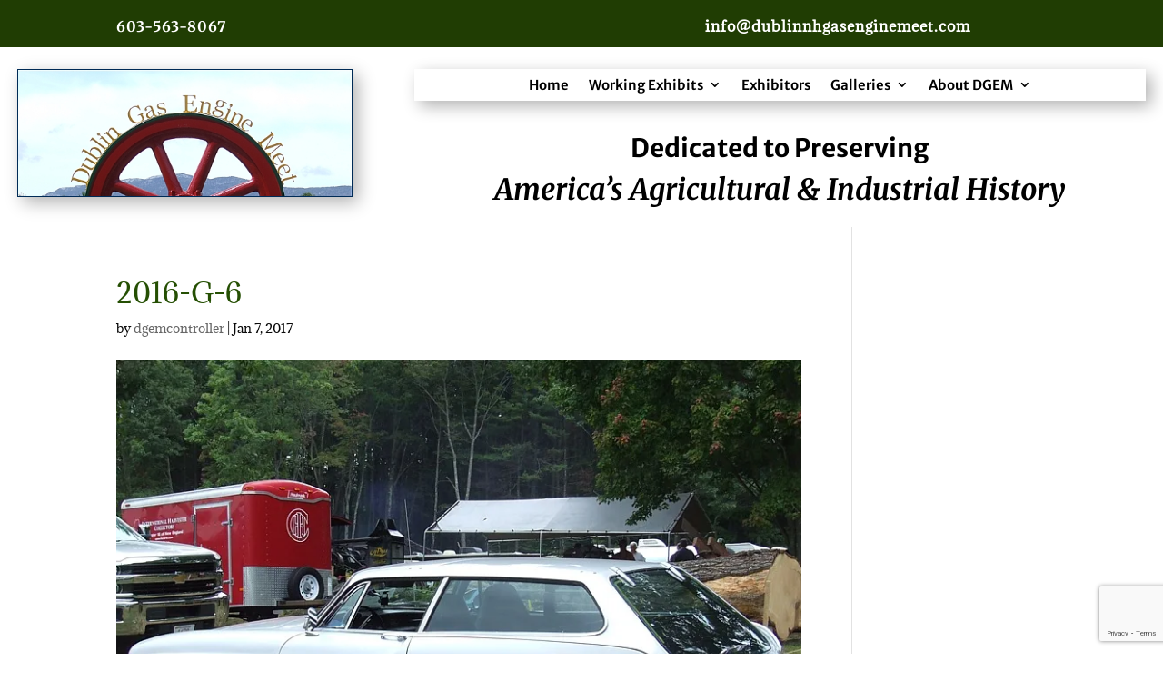

--- FILE ---
content_type: text/html; charset=utf-8
request_url: https://www.google.com/recaptcha/api2/anchor?ar=1&k=6Lcz5g4rAAAAAERBDRCNOn9up6pcD8eVuzVo9erQ&co=aHR0cHM6Ly9kdWJsaW5uaGdhc2VuZ2luZW1lZXQuY29tOjQ0Mw..&hl=en&v=PoyoqOPhxBO7pBk68S4YbpHZ&size=invisible&anchor-ms=20000&execute-ms=30000&cb=1f3slzupbnhf
body_size: 48481
content:
<!DOCTYPE HTML><html dir="ltr" lang="en"><head><meta http-equiv="Content-Type" content="text/html; charset=UTF-8">
<meta http-equiv="X-UA-Compatible" content="IE=edge">
<title>reCAPTCHA</title>
<style type="text/css">
/* cyrillic-ext */
@font-face {
  font-family: 'Roboto';
  font-style: normal;
  font-weight: 400;
  font-stretch: 100%;
  src: url(//fonts.gstatic.com/s/roboto/v48/KFO7CnqEu92Fr1ME7kSn66aGLdTylUAMa3GUBHMdazTgWw.woff2) format('woff2');
  unicode-range: U+0460-052F, U+1C80-1C8A, U+20B4, U+2DE0-2DFF, U+A640-A69F, U+FE2E-FE2F;
}
/* cyrillic */
@font-face {
  font-family: 'Roboto';
  font-style: normal;
  font-weight: 400;
  font-stretch: 100%;
  src: url(//fonts.gstatic.com/s/roboto/v48/KFO7CnqEu92Fr1ME7kSn66aGLdTylUAMa3iUBHMdazTgWw.woff2) format('woff2');
  unicode-range: U+0301, U+0400-045F, U+0490-0491, U+04B0-04B1, U+2116;
}
/* greek-ext */
@font-face {
  font-family: 'Roboto';
  font-style: normal;
  font-weight: 400;
  font-stretch: 100%;
  src: url(//fonts.gstatic.com/s/roboto/v48/KFO7CnqEu92Fr1ME7kSn66aGLdTylUAMa3CUBHMdazTgWw.woff2) format('woff2');
  unicode-range: U+1F00-1FFF;
}
/* greek */
@font-face {
  font-family: 'Roboto';
  font-style: normal;
  font-weight: 400;
  font-stretch: 100%;
  src: url(//fonts.gstatic.com/s/roboto/v48/KFO7CnqEu92Fr1ME7kSn66aGLdTylUAMa3-UBHMdazTgWw.woff2) format('woff2');
  unicode-range: U+0370-0377, U+037A-037F, U+0384-038A, U+038C, U+038E-03A1, U+03A3-03FF;
}
/* math */
@font-face {
  font-family: 'Roboto';
  font-style: normal;
  font-weight: 400;
  font-stretch: 100%;
  src: url(//fonts.gstatic.com/s/roboto/v48/KFO7CnqEu92Fr1ME7kSn66aGLdTylUAMawCUBHMdazTgWw.woff2) format('woff2');
  unicode-range: U+0302-0303, U+0305, U+0307-0308, U+0310, U+0312, U+0315, U+031A, U+0326-0327, U+032C, U+032F-0330, U+0332-0333, U+0338, U+033A, U+0346, U+034D, U+0391-03A1, U+03A3-03A9, U+03B1-03C9, U+03D1, U+03D5-03D6, U+03F0-03F1, U+03F4-03F5, U+2016-2017, U+2034-2038, U+203C, U+2040, U+2043, U+2047, U+2050, U+2057, U+205F, U+2070-2071, U+2074-208E, U+2090-209C, U+20D0-20DC, U+20E1, U+20E5-20EF, U+2100-2112, U+2114-2115, U+2117-2121, U+2123-214F, U+2190, U+2192, U+2194-21AE, U+21B0-21E5, U+21F1-21F2, U+21F4-2211, U+2213-2214, U+2216-22FF, U+2308-230B, U+2310, U+2319, U+231C-2321, U+2336-237A, U+237C, U+2395, U+239B-23B7, U+23D0, U+23DC-23E1, U+2474-2475, U+25AF, U+25B3, U+25B7, U+25BD, U+25C1, U+25CA, U+25CC, U+25FB, U+266D-266F, U+27C0-27FF, U+2900-2AFF, U+2B0E-2B11, U+2B30-2B4C, U+2BFE, U+3030, U+FF5B, U+FF5D, U+1D400-1D7FF, U+1EE00-1EEFF;
}
/* symbols */
@font-face {
  font-family: 'Roboto';
  font-style: normal;
  font-weight: 400;
  font-stretch: 100%;
  src: url(//fonts.gstatic.com/s/roboto/v48/KFO7CnqEu92Fr1ME7kSn66aGLdTylUAMaxKUBHMdazTgWw.woff2) format('woff2');
  unicode-range: U+0001-000C, U+000E-001F, U+007F-009F, U+20DD-20E0, U+20E2-20E4, U+2150-218F, U+2190, U+2192, U+2194-2199, U+21AF, U+21E6-21F0, U+21F3, U+2218-2219, U+2299, U+22C4-22C6, U+2300-243F, U+2440-244A, U+2460-24FF, U+25A0-27BF, U+2800-28FF, U+2921-2922, U+2981, U+29BF, U+29EB, U+2B00-2BFF, U+4DC0-4DFF, U+FFF9-FFFB, U+10140-1018E, U+10190-1019C, U+101A0, U+101D0-101FD, U+102E0-102FB, U+10E60-10E7E, U+1D2C0-1D2D3, U+1D2E0-1D37F, U+1F000-1F0FF, U+1F100-1F1AD, U+1F1E6-1F1FF, U+1F30D-1F30F, U+1F315, U+1F31C, U+1F31E, U+1F320-1F32C, U+1F336, U+1F378, U+1F37D, U+1F382, U+1F393-1F39F, U+1F3A7-1F3A8, U+1F3AC-1F3AF, U+1F3C2, U+1F3C4-1F3C6, U+1F3CA-1F3CE, U+1F3D4-1F3E0, U+1F3ED, U+1F3F1-1F3F3, U+1F3F5-1F3F7, U+1F408, U+1F415, U+1F41F, U+1F426, U+1F43F, U+1F441-1F442, U+1F444, U+1F446-1F449, U+1F44C-1F44E, U+1F453, U+1F46A, U+1F47D, U+1F4A3, U+1F4B0, U+1F4B3, U+1F4B9, U+1F4BB, U+1F4BF, U+1F4C8-1F4CB, U+1F4D6, U+1F4DA, U+1F4DF, U+1F4E3-1F4E6, U+1F4EA-1F4ED, U+1F4F7, U+1F4F9-1F4FB, U+1F4FD-1F4FE, U+1F503, U+1F507-1F50B, U+1F50D, U+1F512-1F513, U+1F53E-1F54A, U+1F54F-1F5FA, U+1F610, U+1F650-1F67F, U+1F687, U+1F68D, U+1F691, U+1F694, U+1F698, U+1F6AD, U+1F6B2, U+1F6B9-1F6BA, U+1F6BC, U+1F6C6-1F6CF, U+1F6D3-1F6D7, U+1F6E0-1F6EA, U+1F6F0-1F6F3, U+1F6F7-1F6FC, U+1F700-1F7FF, U+1F800-1F80B, U+1F810-1F847, U+1F850-1F859, U+1F860-1F887, U+1F890-1F8AD, U+1F8B0-1F8BB, U+1F8C0-1F8C1, U+1F900-1F90B, U+1F93B, U+1F946, U+1F984, U+1F996, U+1F9E9, U+1FA00-1FA6F, U+1FA70-1FA7C, U+1FA80-1FA89, U+1FA8F-1FAC6, U+1FACE-1FADC, U+1FADF-1FAE9, U+1FAF0-1FAF8, U+1FB00-1FBFF;
}
/* vietnamese */
@font-face {
  font-family: 'Roboto';
  font-style: normal;
  font-weight: 400;
  font-stretch: 100%;
  src: url(//fonts.gstatic.com/s/roboto/v48/KFO7CnqEu92Fr1ME7kSn66aGLdTylUAMa3OUBHMdazTgWw.woff2) format('woff2');
  unicode-range: U+0102-0103, U+0110-0111, U+0128-0129, U+0168-0169, U+01A0-01A1, U+01AF-01B0, U+0300-0301, U+0303-0304, U+0308-0309, U+0323, U+0329, U+1EA0-1EF9, U+20AB;
}
/* latin-ext */
@font-face {
  font-family: 'Roboto';
  font-style: normal;
  font-weight: 400;
  font-stretch: 100%;
  src: url(//fonts.gstatic.com/s/roboto/v48/KFO7CnqEu92Fr1ME7kSn66aGLdTylUAMa3KUBHMdazTgWw.woff2) format('woff2');
  unicode-range: U+0100-02BA, U+02BD-02C5, U+02C7-02CC, U+02CE-02D7, U+02DD-02FF, U+0304, U+0308, U+0329, U+1D00-1DBF, U+1E00-1E9F, U+1EF2-1EFF, U+2020, U+20A0-20AB, U+20AD-20C0, U+2113, U+2C60-2C7F, U+A720-A7FF;
}
/* latin */
@font-face {
  font-family: 'Roboto';
  font-style: normal;
  font-weight: 400;
  font-stretch: 100%;
  src: url(//fonts.gstatic.com/s/roboto/v48/KFO7CnqEu92Fr1ME7kSn66aGLdTylUAMa3yUBHMdazQ.woff2) format('woff2');
  unicode-range: U+0000-00FF, U+0131, U+0152-0153, U+02BB-02BC, U+02C6, U+02DA, U+02DC, U+0304, U+0308, U+0329, U+2000-206F, U+20AC, U+2122, U+2191, U+2193, U+2212, U+2215, U+FEFF, U+FFFD;
}
/* cyrillic-ext */
@font-face {
  font-family: 'Roboto';
  font-style: normal;
  font-weight: 500;
  font-stretch: 100%;
  src: url(//fonts.gstatic.com/s/roboto/v48/KFO7CnqEu92Fr1ME7kSn66aGLdTylUAMa3GUBHMdazTgWw.woff2) format('woff2');
  unicode-range: U+0460-052F, U+1C80-1C8A, U+20B4, U+2DE0-2DFF, U+A640-A69F, U+FE2E-FE2F;
}
/* cyrillic */
@font-face {
  font-family: 'Roboto';
  font-style: normal;
  font-weight: 500;
  font-stretch: 100%;
  src: url(//fonts.gstatic.com/s/roboto/v48/KFO7CnqEu92Fr1ME7kSn66aGLdTylUAMa3iUBHMdazTgWw.woff2) format('woff2');
  unicode-range: U+0301, U+0400-045F, U+0490-0491, U+04B0-04B1, U+2116;
}
/* greek-ext */
@font-face {
  font-family: 'Roboto';
  font-style: normal;
  font-weight: 500;
  font-stretch: 100%;
  src: url(//fonts.gstatic.com/s/roboto/v48/KFO7CnqEu92Fr1ME7kSn66aGLdTylUAMa3CUBHMdazTgWw.woff2) format('woff2');
  unicode-range: U+1F00-1FFF;
}
/* greek */
@font-face {
  font-family: 'Roboto';
  font-style: normal;
  font-weight: 500;
  font-stretch: 100%;
  src: url(//fonts.gstatic.com/s/roboto/v48/KFO7CnqEu92Fr1ME7kSn66aGLdTylUAMa3-UBHMdazTgWw.woff2) format('woff2');
  unicode-range: U+0370-0377, U+037A-037F, U+0384-038A, U+038C, U+038E-03A1, U+03A3-03FF;
}
/* math */
@font-face {
  font-family: 'Roboto';
  font-style: normal;
  font-weight: 500;
  font-stretch: 100%;
  src: url(//fonts.gstatic.com/s/roboto/v48/KFO7CnqEu92Fr1ME7kSn66aGLdTylUAMawCUBHMdazTgWw.woff2) format('woff2');
  unicode-range: U+0302-0303, U+0305, U+0307-0308, U+0310, U+0312, U+0315, U+031A, U+0326-0327, U+032C, U+032F-0330, U+0332-0333, U+0338, U+033A, U+0346, U+034D, U+0391-03A1, U+03A3-03A9, U+03B1-03C9, U+03D1, U+03D5-03D6, U+03F0-03F1, U+03F4-03F5, U+2016-2017, U+2034-2038, U+203C, U+2040, U+2043, U+2047, U+2050, U+2057, U+205F, U+2070-2071, U+2074-208E, U+2090-209C, U+20D0-20DC, U+20E1, U+20E5-20EF, U+2100-2112, U+2114-2115, U+2117-2121, U+2123-214F, U+2190, U+2192, U+2194-21AE, U+21B0-21E5, U+21F1-21F2, U+21F4-2211, U+2213-2214, U+2216-22FF, U+2308-230B, U+2310, U+2319, U+231C-2321, U+2336-237A, U+237C, U+2395, U+239B-23B7, U+23D0, U+23DC-23E1, U+2474-2475, U+25AF, U+25B3, U+25B7, U+25BD, U+25C1, U+25CA, U+25CC, U+25FB, U+266D-266F, U+27C0-27FF, U+2900-2AFF, U+2B0E-2B11, U+2B30-2B4C, U+2BFE, U+3030, U+FF5B, U+FF5D, U+1D400-1D7FF, U+1EE00-1EEFF;
}
/* symbols */
@font-face {
  font-family: 'Roboto';
  font-style: normal;
  font-weight: 500;
  font-stretch: 100%;
  src: url(//fonts.gstatic.com/s/roboto/v48/KFO7CnqEu92Fr1ME7kSn66aGLdTylUAMaxKUBHMdazTgWw.woff2) format('woff2');
  unicode-range: U+0001-000C, U+000E-001F, U+007F-009F, U+20DD-20E0, U+20E2-20E4, U+2150-218F, U+2190, U+2192, U+2194-2199, U+21AF, U+21E6-21F0, U+21F3, U+2218-2219, U+2299, U+22C4-22C6, U+2300-243F, U+2440-244A, U+2460-24FF, U+25A0-27BF, U+2800-28FF, U+2921-2922, U+2981, U+29BF, U+29EB, U+2B00-2BFF, U+4DC0-4DFF, U+FFF9-FFFB, U+10140-1018E, U+10190-1019C, U+101A0, U+101D0-101FD, U+102E0-102FB, U+10E60-10E7E, U+1D2C0-1D2D3, U+1D2E0-1D37F, U+1F000-1F0FF, U+1F100-1F1AD, U+1F1E6-1F1FF, U+1F30D-1F30F, U+1F315, U+1F31C, U+1F31E, U+1F320-1F32C, U+1F336, U+1F378, U+1F37D, U+1F382, U+1F393-1F39F, U+1F3A7-1F3A8, U+1F3AC-1F3AF, U+1F3C2, U+1F3C4-1F3C6, U+1F3CA-1F3CE, U+1F3D4-1F3E0, U+1F3ED, U+1F3F1-1F3F3, U+1F3F5-1F3F7, U+1F408, U+1F415, U+1F41F, U+1F426, U+1F43F, U+1F441-1F442, U+1F444, U+1F446-1F449, U+1F44C-1F44E, U+1F453, U+1F46A, U+1F47D, U+1F4A3, U+1F4B0, U+1F4B3, U+1F4B9, U+1F4BB, U+1F4BF, U+1F4C8-1F4CB, U+1F4D6, U+1F4DA, U+1F4DF, U+1F4E3-1F4E6, U+1F4EA-1F4ED, U+1F4F7, U+1F4F9-1F4FB, U+1F4FD-1F4FE, U+1F503, U+1F507-1F50B, U+1F50D, U+1F512-1F513, U+1F53E-1F54A, U+1F54F-1F5FA, U+1F610, U+1F650-1F67F, U+1F687, U+1F68D, U+1F691, U+1F694, U+1F698, U+1F6AD, U+1F6B2, U+1F6B9-1F6BA, U+1F6BC, U+1F6C6-1F6CF, U+1F6D3-1F6D7, U+1F6E0-1F6EA, U+1F6F0-1F6F3, U+1F6F7-1F6FC, U+1F700-1F7FF, U+1F800-1F80B, U+1F810-1F847, U+1F850-1F859, U+1F860-1F887, U+1F890-1F8AD, U+1F8B0-1F8BB, U+1F8C0-1F8C1, U+1F900-1F90B, U+1F93B, U+1F946, U+1F984, U+1F996, U+1F9E9, U+1FA00-1FA6F, U+1FA70-1FA7C, U+1FA80-1FA89, U+1FA8F-1FAC6, U+1FACE-1FADC, U+1FADF-1FAE9, U+1FAF0-1FAF8, U+1FB00-1FBFF;
}
/* vietnamese */
@font-face {
  font-family: 'Roboto';
  font-style: normal;
  font-weight: 500;
  font-stretch: 100%;
  src: url(//fonts.gstatic.com/s/roboto/v48/KFO7CnqEu92Fr1ME7kSn66aGLdTylUAMa3OUBHMdazTgWw.woff2) format('woff2');
  unicode-range: U+0102-0103, U+0110-0111, U+0128-0129, U+0168-0169, U+01A0-01A1, U+01AF-01B0, U+0300-0301, U+0303-0304, U+0308-0309, U+0323, U+0329, U+1EA0-1EF9, U+20AB;
}
/* latin-ext */
@font-face {
  font-family: 'Roboto';
  font-style: normal;
  font-weight: 500;
  font-stretch: 100%;
  src: url(//fonts.gstatic.com/s/roboto/v48/KFO7CnqEu92Fr1ME7kSn66aGLdTylUAMa3KUBHMdazTgWw.woff2) format('woff2');
  unicode-range: U+0100-02BA, U+02BD-02C5, U+02C7-02CC, U+02CE-02D7, U+02DD-02FF, U+0304, U+0308, U+0329, U+1D00-1DBF, U+1E00-1E9F, U+1EF2-1EFF, U+2020, U+20A0-20AB, U+20AD-20C0, U+2113, U+2C60-2C7F, U+A720-A7FF;
}
/* latin */
@font-face {
  font-family: 'Roboto';
  font-style: normal;
  font-weight: 500;
  font-stretch: 100%;
  src: url(//fonts.gstatic.com/s/roboto/v48/KFO7CnqEu92Fr1ME7kSn66aGLdTylUAMa3yUBHMdazQ.woff2) format('woff2');
  unicode-range: U+0000-00FF, U+0131, U+0152-0153, U+02BB-02BC, U+02C6, U+02DA, U+02DC, U+0304, U+0308, U+0329, U+2000-206F, U+20AC, U+2122, U+2191, U+2193, U+2212, U+2215, U+FEFF, U+FFFD;
}
/* cyrillic-ext */
@font-face {
  font-family: 'Roboto';
  font-style: normal;
  font-weight: 900;
  font-stretch: 100%;
  src: url(//fonts.gstatic.com/s/roboto/v48/KFO7CnqEu92Fr1ME7kSn66aGLdTylUAMa3GUBHMdazTgWw.woff2) format('woff2');
  unicode-range: U+0460-052F, U+1C80-1C8A, U+20B4, U+2DE0-2DFF, U+A640-A69F, U+FE2E-FE2F;
}
/* cyrillic */
@font-face {
  font-family: 'Roboto';
  font-style: normal;
  font-weight: 900;
  font-stretch: 100%;
  src: url(//fonts.gstatic.com/s/roboto/v48/KFO7CnqEu92Fr1ME7kSn66aGLdTylUAMa3iUBHMdazTgWw.woff2) format('woff2');
  unicode-range: U+0301, U+0400-045F, U+0490-0491, U+04B0-04B1, U+2116;
}
/* greek-ext */
@font-face {
  font-family: 'Roboto';
  font-style: normal;
  font-weight: 900;
  font-stretch: 100%;
  src: url(//fonts.gstatic.com/s/roboto/v48/KFO7CnqEu92Fr1ME7kSn66aGLdTylUAMa3CUBHMdazTgWw.woff2) format('woff2');
  unicode-range: U+1F00-1FFF;
}
/* greek */
@font-face {
  font-family: 'Roboto';
  font-style: normal;
  font-weight: 900;
  font-stretch: 100%;
  src: url(//fonts.gstatic.com/s/roboto/v48/KFO7CnqEu92Fr1ME7kSn66aGLdTylUAMa3-UBHMdazTgWw.woff2) format('woff2');
  unicode-range: U+0370-0377, U+037A-037F, U+0384-038A, U+038C, U+038E-03A1, U+03A3-03FF;
}
/* math */
@font-face {
  font-family: 'Roboto';
  font-style: normal;
  font-weight: 900;
  font-stretch: 100%;
  src: url(//fonts.gstatic.com/s/roboto/v48/KFO7CnqEu92Fr1ME7kSn66aGLdTylUAMawCUBHMdazTgWw.woff2) format('woff2');
  unicode-range: U+0302-0303, U+0305, U+0307-0308, U+0310, U+0312, U+0315, U+031A, U+0326-0327, U+032C, U+032F-0330, U+0332-0333, U+0338, U+033A, U+0346, U+034D, U+0391-03A1, U+03A3-03A9, U+03B1-03C9, U+03D1, U+03D5-03D6, U+03F0-03F1, U+03F4-03F5, U+2016-2017, U+2034-2038, U+203C, U+2040, U+2043, U+2047, U+2050, U+2057, U+205F, U+2070-2071, U+2074-208E, U+2090-209C, U+20D0-20DC, U+20E1, U+20E5-20EF, U+2100-2112, U+2114-2115, U+2117-2121, U+2123-214F, U+2190, U+2192, U+2194-21AE, U+21B0-21E5, U+21F1-21F2, U+21F4-2211, U+2213-2214, U+2216-22FF, U+2308-230B, U+2310, U+2319, U+231C-2321, U+2336-237A, U+237C, U+2395, U+239B-23B7, U+23D0, U+23DC-23E1, U+2474-2475, U+25AF, U+25B3, U+25B7, U+25BD, U+25C1, U+25CA, U+25CC, U+25FB, U+266D-266F, U+27C0-27FF, U+2900-2AFF, U+2B0E-2B11, U+2B30-2B4C, U+2BFE, U+3030, U+FF5B, U+FF5D, U+1D400-1D7FF, U+1EE00-1EEFF;
}
/* symbols */
@font-face {
  font-family: 'Roboto';
  font-style: normal;
  font-weight: 900;
  font-stretch: 100%;
  src: url(//fonts.gstatic.com/s/roboto/v48/KFO7CnqEu92Fr1ME7kSn66aGLdTylUAMaxKUBHMdazTgWw.woff2) format('woff2');
  unicode-range: U+0001-000C, U+000E-001F, U+007F-009F, U+20DD-20E0, U+20E2-20E4, U+2150-218F, U+2190, U+2192, U+2194-2199, U+21AF, U+21E6-21F0, U+21F3, U+2218-2219, U+2299, U+22C4-22C6, U+2300-243F, U+2440-244A, U+2460-24FF, U+25A0-27BF, U+2800-28FF, U+2921-2922, U+2981, U+29BF, U+29EB, U+2B00-2BFF, U+4DC0-4DFF, U+FFF9-FFFB, U+10140-1018E, U+10190-1019C, U+101A0, U+101D0-101FD, U+102E0-102FB, U+10E60-10E7E, U+1D2C0-1D2D3, U+1D2E0-1D37F, U+1F000-1F0FF, U+1F100-1F1AD, U+1F1E6-1F1FF, U+1F30D-1F30F, U+1F315, U+1F31C, U+1F31E, U+1F320-1F32C, U+1F336, U+1F378, U+1F37D, U+1F382, U+1F393-1F39F, U+1F3A7-1F3A8, U+1F3AC-1F3AF, U+1F3C2, U+1F3C4-1F3C6, U+1F3CA-1F3CE, U+1F3D4-1F3E0, U+1F3ED, U+1F3F1-1F3F3, U+1F3F5-1F3F7, U+1F408, U+1F415, U+1F41F, U+1F426, U+1F43F, U+1F441-1F442, U+1F444, U+1F446-1F449, U+1F44C-1F44E, U+1F453, U+1F46A, U+1F47D, U+1F4A3, U+1F4B0, U+1F4B3, U+1F4B9, U+1F4BB, U+1F4BF, U+1F4C8-1F4CB, U+1F4D6, U+1F4DA, U+1F4DF, U+1F4E3-1F4E6, U+1F4EA-1F4ED, U+1F4F7, U+1F4F9-1F4FB, U+1F4FD-1F4FE, U+1F503, U+1F507-1F50B, U+1F50D, U+1F512-1F513, U+1F53E-1F54A, U+1F54F-1F5FA, U+1F610, U+1F650-1F67F, U+1F687, U+1F68D, U+1F691, U+1F694, U+1F698, U+1F6AD, U+1F6B2, U+1F6B9-1F6BA, U+1F6BC, U+1F6C6-1F6CF, U+1F6D3-1F6D7, U+1F6E0-1F6EA, U+1F6F0-1F6F3, U+1F6F7-1F6FC, U+1F700-1F7FF, U+1F800-1F80B, U+1F810-1F847, U+1F850-1F859, U+1F860-1F887, U+1F890-1F8AD, U+1F8B0-1F8BB, U+1F8C0-1F8C1, U+1F900-1F90B, U+1F93B, U+1F946, U+1F984, U+1F996, U+1F9E9, U+1FA00-1FA6F, U+1FA70-1FA7C, U+1FA80-1FA89, U+1FA8F-1FAC6, U+1FACE-1FADC, U+1FADF-1FAE9, U+1FAF0-1FAF8, U+1FB00-1FBFF;
}
/* vietnamese */
@font-face {
  font-family: 'Roboto';
  font-style: normal;
  font-weight: 900;
  font-stretch: 100%;
  src: url(//fonts.gstatic.com/s/roboto/v48/KFO7CnqEu92Fr1ME7kSn66aGLdTylUAMa3OUBHMdazTgWw.woff2) format('woff2');
  unicode-range: U+0102-0103, U+0110-0111, U+0128-0129, U+0168-0169, U+01A0-01A1, U+01AF-01B0, U+0300-0301, U+0303-0304, U+0308-0309, U+0323, U+0329, U+1EA0-1EF9, U+20AB;
}
/* latin-ext */
@font-face {
  font-family: 'Roboto';
  font-style: normal;
  font-weight: 900;
  font-stretch: 100%;
  src: url(//fonts.gstatic.com/s/roboto/v48/KFO7CnqEu92Fr1ME7kSn66aGLdTylUAMa3KUBHMdazTgWw.woff2) format('woff2');
  unicode-range: U+0100-02BA, U+02BD-02C5, U+02C7-02CC, U+02CE-02D7, U+02DD-02FF, U+0304, U+0308, U+0329, U+1D00-1DBF, U+1E00-1E9F, U+1EF2-1EFF, U+2020, U+20A0-20AB, U+20AD-20C0, U+2113, U+2C60-2C7F, U+A720-A7FF;
}
/* latin */
@font-face {
  font-family: 'Roboto';
  font-style: normal;
  font-weight: 900;
  font-stretch: 100%;
  src: url(//fonts.gstatic.com/s/roboto/v48/KFO7CnqEu92Fr1ME7kSn66aGLdTylUAMa3yUBHMdazQ.woff2) format('woff2');
  unicode-range: U+0000-00FF, U+0131, U+0152-0153, U+02BB-02BC, U+02C6, U+02DA, U+02DC, U+0304, U+0308, U+0329, U+2000-206F, U+20AC, U+2122, U+2191, U+2193, U+2212, U+2215, U+FEFF, U+FFFD;
}

</style>
<link rel="stylesheet" type="text/css" href="https://www.gstatic.com/recaptcha/releases/PoyoqOPhxBO7pBk68S4YbpHZ/styles__ltr.css">
<script nonce="524W1lqOaMalJKGgtoVTog" type="text/javascript">window['__recaptcha_api'] = 'https://www.google.com/recaptcha/api2/';</script>
<script type="text/javascript" src="https://www.gstatic.com/recaptcha/releases/PoyoqOPhxBO7pBk68S4YbpHZ/recaptcha__en.js" nonce="524W1lqOaMalJKGgtoVTog">
      
    </script></head>
<body><div id="rc-anchor-alert" class="rc-anchor-alert"></div>
<input type="hidden" id="recaptcha-token" value="[base64]">
<script type="text/javascript" nonce="524W1lqOaMalJKGgtoVTog">
      recaptcha.anchor.Main.init("[\x22ainput\x22,[\x22bgdata\x22,\x22\x22,\[base64]/[base64]/MjU1Ong/[base64]/[base64]/[base64]/[base64]/[base64]/[base64]/[base64]/[base64]/[base64]/[base64]/[base64]/[base64]/[base64]/[base64]/[base64]\\u003d\x22,\[base64]\\u003d\x22,\x22w5jCrcKuw5PCs8Oww5HDjgpXaHVOfcKbwpsndWjCjR7DsDLCk8KVAcK4w60dR8KxAsKOU8KOYEFoNcOYNFFoPzzCmzvDtBtRM8Ovw5LDjMOuw6YYO2zDgGUAwrDDlCrCs0BdwpHDiMKaHAbDk1PCoMOEAnPDnkjCicOxPsOdf8Kuw53DhcKOwos5w4/CucONfBjCtyDCjULCg1Npw6jDoFAFfUgXCcO3Z8Kpw5XDmsKuAsOOwrYiNMO6wo7DtMKWw4fDuMKUwofCoA/CuArCuERhIFzDoSXChADCqsORMcKgQFw/JUnCisOIPXnDqMO+w7HDrcO7HTISwqnDlQDDocKiw65pw5AOFsKfC8K6cMK6MjnDgk3Ch8OeJE5Dw5Npwqt7wrHDulsGWlc/FsOfw7FNWgXCncKQYMK4B8Kfw7V7w7PDvBbCvlnChQbDnsKVLcKkF2prKRhadcKXFsOgEcO1A3QRw4TCuG/DqcOdZsKVwpnCs8OtwqpsQcKiwp3CswHCqsKRwq3Cuhtrwptkw6bCvsKxw5LCvn3DmxM2wqvCrcKzw5wcwpXDiiMOwrDCtUhZNsOTGMO3w4dRw512w57CusOEAAlhw5hPw73CgXDDgFvDiWXDg2wew4diYsK/T3/DjD8cZXIpbcKUwpLCvip1w4/DncOPw4zDhGpjJVU7w6LDskjDk1s/CiBRXsKXwooKasOkw67DoBsGBsOOwqvCo8KSV8OPCcO1woZaZ8OXEwg6csOWw6XCicKrwr97w5Uxa27CtRXDm8KQw6bDnsO/[base64]/Cr28RXsKTVTMmw5/CixxGccO4wqbChXHDozwcwqVOwr0zM2XCtkDDnk/[base64]/[base64]/DpMKMZ8KDYcKtwo8qwpLDnU/CkcKmBBfDiQ7CjMOYw6NJFyfDmkFswqYTw6cTC0fDoMOGw61hClzChcK6QgLDklkwwpDCmT/DrWTDuxA8w6TDqEjDuzF+U316w4zDjxHCiMKAKgtKW8KWX3LCucK8w5jCrCbDnsO1WUcMw7cMwoMIS2zCgHXDtsO6w645w6DCpx/[base64]/DgH/DtMKhw5fCg8OKwqjCq8OZwr82dcK5XjnCj0LDssOJwqZLP8KZD2fChgvDqMOzw6jDmsKnXRHCtMKjPgvCm10lcMOlwqvDjsKvw5oiKGFtRnXCscK6w54wdMOtOXjDjMKdQmnCg8ORw49KZsKJOcKsVcK9DMK6woJ6wqbCoy4LwoFBw53DojpvworCi0k/wonDvX9tKMOfwpprw5fDqHrCpEEPworCgcOJw6DCu8Kpw55iN1hUdlnCpD5Hd8KQR0TDqsK2TQpSSsOrwqk7Dw8DW8OZw6jDijXDjcOAc8ObW8O/McKQw41YXwsMETo/fCh5wofDhmEVIAh+w4Ezw7Q1w47DsT11cxZlAV7Cs8K3w6lJVRU+PMOgwq/DiATDm8OGPHLDlTVwAxl6wobCmCYdwqcZS2XCiMO4woPCrD7CnC3DkzAlw4bDlsKAw4YdwrRqf2jCm8K+w6/Du8K6WMOaLsOmwp1ow7gLLlnDtsKpw47CrSokV07CnMOeUsKSw4JdwoLCjW5HT8OxBsKZP0XCqklfFGnDuQ7DuMO5w58sLsKRX8Kjw51KJsKaPcONw57Cr1/CocOFw7cnQMOgVhEeIcOvw6vCk8Kxw4nCtXF9w4hFw4rCrUgOCjJXwo3CuhjDhHk/[base64]/[base64]/BcKww7ERwoM9w5hdUcO7BsKUw5TDqcONGy5xw4/DicKDw6UeV8Ohw6XCny/CrcO0w4dLw6DDiMKTwqPCu8KFw5HDtMOvw49Lw7zDl8O6SEgMT8Kkwp/DpcOqwpMlNT53wod2RmXClX7DpsObw47CqsO1U8KmTRfDv0QBwpEDw4hnwoHCkRTDksOkfR7DilrCpMKQwq3Dpz7DokTCrMOqwo8YMhLCnnc3wqpuwqt8w5VuAcO/JFpcw5/CuMKuw6zDrirChCvDo3/Cg0rCqip8f8ONR3tvIcOGworDiCx/w4/[base64]/V8KhwqHCrsKBwofCm8O7A3LDhcOiYHDDvgZSejdDwqdzw5Qfw4zCg8KowonDp8KKwpcvGi3Dv2kQw7fDrMKbVyJOw6F5w7NBw5rDjcKRw6bDncKpYzhvwpQuwqB0ZwvCrMKiw6kxw7pbwrF4bULDrsKvCy4oFxPCj8KYF8OWwpfDj8OGL8KZw6o9JsKMwok+wp/Cj8KaeGJfwqMDw4NWwp4awqHDksKFVMO8wqxWZCjClHAZwp8RL0A0w6g0wqbDmcOZwpXCksODw4Qow4MBHnnDjsK0wqXDjnvCssOFZMKtw7XCu8KkRMK0LcOJTibDncKsV2jDu8OwEMOXQlPCsMO3acO/[base64]/[base64]/DtwrCtcKZw58XwpDDg1fDvgZkw75eX8Kjw5bCqWLDk8O0wpLDh8KEw4YLVsKdwqsjJMOmS8KhY8OXwqjDl3U5wrJsWhwJCWRkbRHDscKXFyrDlMOvXMORw7TCrDbDtMKXK088BMOlZCgXTMKYEx/DkR8rGMKXw7bCmcKRHFjCt2XDk8O/[base64]/w743RMOUWgh2w70zwrrChkE/wr7CqcOaGiMCZxjDsA3CpsOJw4vCs8KOwrpHJWlXwoLDnAbCh8OMezxjw4fCuMOlw7hbG1QTw77DqWDCn8OUwrFyX8KRUsKlw6PDnE7DhMKcwrd0wrViB8Ogw6VPaMOTw5fDrMKjwqfChRnDvsKmwpkXwqVawqsyYsKcw5spwrXCri8lGlzDp8KDw4EqbGYXw5vDuE/CkcKtw6h3w7jDtwXCgiQ8SkzDqVzDv2cZA0HDkCrCj8KRwoDCicKmw6MVTcOSWcOvwpHCjQXCjknCrlfDnBXDhkTCtsO/w59Awo5Jw6JAPT/CpsOFwozCpMK7w6vCoWfDhMKcw6ETJCgxwrp9w4QbUS7Cj8Oawqg1w6h/[base64]/w7t/UMOYX8Ozw5MfwpvCghTDjcOXw7jCusKOwrQJasOnw6cZU8OnwqnDg8OVwrtCcMK2wrJwwqTDq3TCj8K3woViJcKMUH5BwrnCjsKnA8K/[base64]/wqcTWsKAIlNrw4bCpMOfwpDCoS96UT7Ctxx/ecKPN1nDjGnDkVHDu8Kpc8KCwozDn8OzWsK8V27CkMKVwqFnw7NLVsKgwonCuwvCjcKZMxZPwrBCwqrDikHCrS3DvWlcw6BkI0jCk8ODwp/Du8KLQMO8wqXCoyfDljktUgfCoh0Ta1hNw4HCkcOGGsKbw7gEw5fDnHfCsMOZB0TCsMODwq/CnF0ww4VPwrLCsEPDr8OOwqAtw7wiLiLDjS/CicKzwrU/w5bCt8KgwqLCrcKvFQEyw4PDvRFJCmbCuMKvPcKgJsKJwptQXcKgKMKiw7w5J08iQwknw53DiW/CvicxUsOmNUrDtcKteRLCpsKHasO3w4l5X0nCpglaThTDujVkwpV4wrXDsUg3wpcpBsKODWAyOsOawpQ5wrJWUixOHMKtw4o1SMKDUMKkU8ONTS7ClsOiw596w53DtsO9wrHDqsKaZD/DmMOmLMOOc8KkR3jChzvDosOewoDDr8OXw6g/wqjCvsOiw4/ChMONZEhpEcOowqFJw4DCgWBiY2nDqhMSRMO5wpvDucOYw5I8bMKeJ8OsZcKbw6TCpj9AN8OXw73DslrDrsOCQTkdwpLDrhI3HsOseBzCh8K9w4Awwq1KwpXDnUVNw7XCosOiw7vDv3B/wpDDk8OUK2VCwoHCm8KaS8K/wpR8VXVUw50GwpXDk3okwojDnixCfCPDtSjCnjbDgsKINsKswpgxbyHCiwDCrzzChR/Dh1w2wrVTw7pEw5vDig7Cij/CkcOYRWnCpFnDnMKaB8K6HCtVC2DDq2sWwrrCpsKnw4rDj8K9worDoyXDn3TDrm/[base64]/DocOLwqxbHsKSw45SfcOzw7AZw4oWBT8iw5bCjcOvwrPCvMKvfcOzwooIwojDp8OQwqRhwoQowq/[base64]/DhcOTw6zDrMOWfsOHwoHDt8Kww6/Dsw57RsO5aDbDjMORw5ctwrzDusOrDcKwZxzDllXClmxIwrnCicKAwqJMO2kXI8ONMEvCmsOywrrDs0tpfMOTUSPDn0BCw6HCh8OHUh/Dqy16w43CkB3CvgF/GGTDlD0uEwEqP8Ksw4nDn3PDv8OLXGgsw7pmwpbCm3UHOMKlFwHDtxUdwrTCkggWHMO4w7HCrH1+SjvDqMKXaDxUTAvCtTlgwol/wo8tUnYbw4VjHMKfeMKfOXcUNAcIw5fDnsKUFDXDpjkscQbCmz1aecKqLcKZw643AlIzw5Few7HDnD3DtcK/wpBiM1fDgsK/D1LDhxN7w6tQOWNNUzsCwrfDhcOTwqTCjMOPwrrDmGvCv1xOEMKkwpx3UsK0Pl3CjGZzwoLClcOPwoTDn8KSw5fDji7CpV/DucOcw4QEwqLCgMOQSWpWZcK8w6vDoknDvGfCuh/Cr8K2EQ5iQ1oMbEVHw6EXw4EIwr/Cp8KPw5Rww77Dpx/[base64]/wr3CgcKSw7DCh8OEwpBvM8KzwqPDhcKmbT/Cq3jDm8O6H8OFUcOVw4TDoMKKeC12Ql/DiFQNNMOOfMKGLU4qSWcywo50wrnCo8KlegAdOsK3worDpsOvBsO6wpPDgsKuFmbDsF92w64sB0p8w7Atw6fDscKsUsKjCTl0Y8KdwrJHY3sGBkDDrcOqwpILwpXDv1vDiRslLnFEwqRWwo7DgcO/wp5swqvCmjzClcOTBsONw4/DkMO/[base64]/[base64]/Cr8OtPsO/[base64]/Dl3TDr8OUwqF2w5fDosOnw4rCk056JDXChMKvGMOZwrrCvMO/w7gFwovCtsKYCVjDpsKqQDLCkcK5Xg/CgV7CmsOAQmvCgSHDiMKmw7tXB8OveMKvJ8KGAzrDjMKJUMOGFsK2GsKxwpvClsKoRBYsw7bCncOoVHvCqMONRsKsGcOMw6t/woVQLMKuw6/Dh8OGWMOZJTTCph7CsMOCwrUowr0Bw59fw7zDq0fDj3LDnmTCoCrDksOIdMOWwr7CisOzwq3DhcOUw43DnVV5C8ONUUrDmgYaw6PCqUV/w7tHGH7CpTfCnXXCq8OtVsObT8OmUMO9ZzRrA1Ufw6h5NsK/w7nCoDgAw60Yw5DDtMKOYcOfw7pHw67Duz3CmSdMCSbCknvCuy1iwqtKw4VHTFTCgcOnw53DlMKVw4gqw6nDusOUwrh7wrQHEcOlJ8OmDMO9W8Orw6/CiMOrw5LCjcKxPUcxDAlkwqDDisKRFBDCoUpmTcOQJsOlw7DCj8KuH8OxBcKVw5XCosOAwobCjMO7eiUMw71Qwp4DMMOFBcO/esO1w4hZLMOpAU3Cu0jDnsKjwoEnU1zClGDDq8KbQsOlWMO8QMOAw6UAC8K9aG0fSSnCt1fDkMKjwrJ4SlbDmxpfVyo4dhEdGMOnwp/Cs8KnbsOyFnozPRrDtsO1S8KsGsKOw6ddBMOhwqljAMKFwpQwbh4PNig9ensxdcO/N3LCrkDCs1YPw6JewofDkMO/DFdtw5pZY8KqwqrCksKowqvCjMObw7HDnMO0BsKvwpY2woHCmxTDhMKPTsOVXsOrYA/DmU9qw6QTccOywpbDgUpBwocoRsKiLTnDu8OMw5wSw7LCmWYGwrnCo0VZwp3DtDQsw5okw7tee13CkMKzfcO3w7QQw7DCrsK+w7HClTXDkMK1aMKywrDDisKFBMO/wqjCsDfDjcOIEELCvH8aWsOcwpvCrcO+ABxkw7wawqcxRGUiQ8O/wpzDosKFw67CuVTClsO7w6J+ITrCjMKVecKYwoDCnHtNwqjCtsOjwo4oBcOzwoxMc8KBZTTCpsO6OiHDjkjDhDDCjXvDusOCw4sBwqrDjFJxTzdew7fDiX3CgRZZMEMaB8O1U8KuTE3DgsOEDFAUc2DDnWfDj8O/w4YlwonDtMKVwpVYw5kJwrrCgVzDv8KBTkLCoHTCnFI6w5fDpcKlw6Nme8Kjw7fChlgkw4DCu8KIw4Esw6LCrWlBasOOSwTCjcKSJsO3w5Ynw6IZT3/Dh8KmGyHCsUsRwrQWb8Oqwr3DmwnDlMK3wrx+wqfDtxQYwrQLw5TDlTrDrl3DrcKvw47CqwvCt8KvwovCjcO8wpgXw4XCsAtTcxdRw6NmYsK9JsKbCsONwrJdeC/CjVHDniHDlsKnBW/Dq8KawqbCiQUywrLCt8OMNnTCmGRiQ8KMQC/DslcyEV8EIMOLeRgbQEjClELDt0fCosKVw7HDmMKlRMOYJyjDtsKLaGBuMMKhw4x5JBPDm0BiNcOhw7LDk8K9OMONwojChyHDo8OMw6VPwo/DuwHCkMOvw6BAwp03wq3DvcKuJcKiw4JQwqnDsnTCsxdIw63CgF7CgBPCvcO6IMOcMcORIGRMwplgwrw1worCqwduUSgaw6tzCMK/fXsMwqPDpngsL2/Cl8K0bsO0wqUbw43Ch8ONU8O9w4DDrcK4SSPDvMKCT8OEw7nDlHJswp8aw6DDqsO3SGgJw4HDiTUKw4bCmBPDnmQFGSvCkMKiw4bCoiwNw7nDn8KLCEtdw4rDhTQqwpTCkUgZw7PCu8KFbsKRw6Znw7sMXcOaEBbDisKibcOuRh/Dp1tmFHEzEAzDnG5CNG3DosOpA1V7w75qwqIjLXoeOcKywpPCiEzDjsO/QRLCi8O4NVM4wpdRwphACsKsKcORw6sawpnCmcOCw5kNwoQQwqwvRDHCsHnDo8KVeUl3w7PDs2/CnsKcwropAsO3w5XCqVMjV8KgAXLDtcO6dcO8wqcXw59twpwuw6EFZsOUbQo/[base64]/DgHFSLcK/KVPDmB3DjcK3B8OjCA7DqcOaccKYH8Knw6fDqSAEXTrDtycZwo19wpvDj8OOQsKbOcK9KsOMw5zDm8Obwpk8w4lWw5TDhirDjhATehR8w6pMw4nCjRR1TEQeaiF6woceW11jJ8O3wozCoyDCvCMXSMK/w6E+w5dXwr7DuMOVw4xPInjCt8OoN1jDiGMxwq14wpXCrMKXVcKKw653woTCr2lDGMOdwpzDp2TDvyPDhsKGwpFvwolvJ39cwr7DpcKUwq3CqDpewo3DocORwotnWVtFw6nDvhfCmARuw4PDvkbDlAxzw6HDryTCi0ojw4vDuDHDt8K2BMKoQMKkwovCtRjCnMO/OcOJSXQfwpzDiULCu8O0wozDpMKLQcOdwq/DuCFfCMKdw57DisKaU8OQw5/[base64]/CoMOgwq8GFwpUKi8wwpnCssKJw7vDpMOZaMKhM8OcwqDCnsKna2hEwpBiw7tsV3V+w5PCnRHCgz13ccOEw6BGClQyw6XCg8KfB0PDvGsWTGNFQMKpW8KAwqPDg8ONw4E2MsOhwrTDpMO/wrICCUUkScKvwpRCeMKuGTfCg1vDpgQ0KsOhw67Cmg0CKW1bwqHDmnFTwpXDjFobUFc7fMOVdSJ4w7vCi2TCnMO/[base64]/w43CnsOow58wXEU5TMKaLiZUMzoWw4PCiRzCthFzQSYOw7TDmDBhw4fCsUEdw5fDlgzCqsKFMcKnWVgZwqLDkcKOwoDDlMK6w5LDoMOawqnDgsKvw4bDl0TDpnYLw4k2wpTDi2fDscKYAUsDUBkNw5w1OntBwpcjK8OaA2RKeyLCgcObw4LDkMKrwqhow4QhwqAkUh/Dk2TChsOaSiw9w5lgV8OLKcKxwpIhRsKdwqYWw6dyPU8cw68Dw6EyZMO2dWTDog3ClX5gwr3DrcOCwpbDncKowpLDij3CmDnDvMKhJMOOwpjDh8KLQMK1w7zCrSBDwocvB8KBwogGwp5HwqrCkMOgbMKmwoI3w4gnXHbDpsORwqfCjT4mwoDChMKgKsKNw5U2wp/DoFrDi8KGw6TClMKFAxTDqgzDtsO1wrkhw7fDhMO8woJSw70nPFrDp0bClFbCv8ONGcKww78nEzPDqcOEwpQNAhDDhMKCw6/CgyLCs8OOwoXDoMOFc0xNesKsPxDCi8OMw4Q1EMOxwo0Ww7cZwqXCh8O9NzHChcOFdjRXZ8Onw60mXkI2FwbCiQLCgDAbw5Vsw7xbeDU5CcKrwo48DXDCvAPDizcZw61/BznCnMOsPX7DpsK6YAfCrsKpwoxJMF1RTD0rGjvCv8Okw7jCiFnCs8OIFMOOwqE0w4YqeMO5wrtQwrzCssKHG8KJw7RDwqVMZsK/[base64]/bmXDh8K0FGHCj8KEXcKIBDPCowRlw5VDwrPCoiQMEcO9GCIEwqIra8KEwqLDrELCoUPDqQLCvcOMwpnDlMKyWMOVLXgCw5B/Ik9mVMOyYUjDv8KkCMKuw6snMg/DqBUUbF/Dh8KMw4AwaMKcY39Hw6h3wp8UwrQ1w4zCs1XDpsKMAQNjS8OSf8KrJcKWWxV1w73Dsx0Xw50RG1fCr8OAw6YgXxosw5EYw5zDl8KKf8KKBDcnfXjCm8OFSMO7McOycXEcQU3DqMKbasOLw4fDjA3Dq3x5W1XDsho1WHJ0w6nDuCXDrx/Di3fCosOMwqTDl8OMMsK6OMOwwqJtQCF+RcOFwo/CocOpFsOmG1N6I8O0w7tbwq3Dmmxcw53DhMOvwrglw6t/w4LCgyPDgkLDoVHCrMK/[base64]/[base64]/CuSfDohQ/w5MjI8OuwojDhsKVwpjDr1jDmw4ZMcKRejNkw4HDgsKhQsO9wptuw7hyw5LDtVrDm8KCMcO4ZwUSwopbwpgBTUhBwoJBw4HDgSoswo5wRMOgwqXDisOCwrBjXcOabC8SwqQNb8KNw4vDhTTCq2hnMVoaw74Jw6/DlMKcw47DqMOMw6nDksKNWMO4wrzDoQIBMsKLVMKGwrhtw7vDm8OIeF3DisOuMTvCr8OlUMOMNiBdw5DCrQDDt3XDrMK4w6jDn8KWQ2NzDsO/w7pCaWF4wp/Di39MZMKIw7nDo8KcJUvCshBGRwDCrxvDv8KmwobClSvCosK6w4PCs0LCjzrDjmEjQsONCEUUGkfDkANQan4uwp7ClcOYKllEez/CrMOswqcPMC4UejbDqcOUwqnDs8KBw6LCgjDDpcOnw4HCnXZ4wqbDkcK9wpDCs8KOUSDDo8KZwoBfw7I9wpzDgsONw55ow4woMhgYC8OvGhzDlSXCncOjCcOnLcOow4/[base64]/DsAbDu2nChCBDw4vCqcKYEHfCjzlmSyvDqsOfTsKlKH/Djy/DtMK9AMOzHMOXwo/DgwQewpHDs8K/F3Qjw47DmVTDoTVRwqpSwoDDkkdLFxjCjDfCmgIUKlHDlRPDqVLCtyrDghgIH1hoJ0XDiyMcDWgWw59GYcODago0TW/[base64]/wrrDt8ODw4sBwr4rw5t7Rjk/GsOTwo0WGsKDw5vDh8Kiw7BDAsO/AzMpw5I/[base64]/[base64]/CnsKTCsO/XcKnMcKEw6vDnATCqA7DonR8Rn58BMK2cCfCgyjDh07Ds8ODMsOBAMOiwrMMeXvDksOew6LDicKuBcK7wrh3w5TDv1bCvyR6G3BYwpjCvcOZw6/CpsKUwq4kw79JFMKxNgPCo8KTwrssw7XCmUbCmAUZw7fDsiEYUsKUwq/CqVlXw4QaFMK2wox1ZhNdQDV4d8KSU3ceVsOXwq1XSEt7w5JPw7LDv8K9MMOJw4/Ds0XDpcK0EsOnwok3b8OJw6pYwo4pVcOofsO/aULCvEDDuHDCv8KxWsO0wohZXsK0w4USa8OBLcOPZQPDl8OkLzTCnAnDjcKBRGzCvgxowo8Uw5fCrMOqFzrDrMK6w7V2w53CpVPDpWXCicO7OB0fWMK4asKQwq7DpsKSVMO5dC9MASQOw7LCpGzCn8OtwprCiMO6ccKPFg/CiTdpwr3Ct8OrwrbDhsKjH2nCkH8Rwr7Cp8K/w4UmfiPCtC8ww6JUwpDDngJVGMO2QDfDtcK3wopTTQhWScKrwo9Pw7PCr8OKwp8fwrPDggwfwrR7OsOTf8Oowolow4/DnsKewqjCmW1kCQjDolxdF8OIw7nDhUsiEcOOPMKewofCi0d2Ox/DiMKRDQbChT0rBcKYw4/CgcK8blbDi0/CtMKOE8O9IU7DvcO1McOowr7Dkl5Gw6DDp8OPOcKIT8OLw73DowxUGD/ClyvDtE5Lw6Zaw7LCssKHLMK3ScKkwpFiBGZYwq/CisKAwqXCpcO9wpR5AiBMXcOAF8Oyw6BhWwVVwpdVw4XDjMOKw6A4wqDDkipRw4/CgUk5wpTDssOBIGjCjsORwpJWw7fCpTPCjmHDpsKYw4wXwrLCjU7DiMKow5cOYcOvVWnCh8Kew55eOcKXOMK7wphHw68hKsO2wohvwoMfKBbDvmErw7p+IgbDmhpfI1vCszDCoBECwpQEw4vCglRDQMO/RcK+F0bCo8OnwrPCmkt+wpTCicOXMsOwDcKuZl5QwonDmMKuBcKXw4grw6MTw7vDtm3CjER+aRtqe8OSw5EqIcOdw5LCgsKqw4MadXFBwqLDtx/CrcKOQVVHBEzComrDggE8Ull4w6bCpEZtYsKqbMKtJDPCocO5w5jDhQnDnMOqEGjDr8KCwr41w5sAeApSVQzDj8O1E8KCWmZXMsKnw6RWwpjDiS3DmEIywpDCosOxXsOJDifDlSFtwpVHwrLDjMK/SUfCpGNECcOcwqXDt8OaWcKvw4zCplXDpQkbSMOUfiJyf8Kfc8Knwpsgw581wpbCqsKmw7vCgUAyw5rCrFVMT8OqwoZ8C8OmEVo1TMOmw7nDi8OMw7HCpHjCksKewrfDvRrDh1vDrRPDv8K3P1fDiyHCiUvDng57wpVcw5ZywpjDuCIYw6LCmVxWw5PDlRPCiW/CuDzDoMKRw5JtwrvDt8OWJ0/CuErDr0RmACnCu8KDwpDClcONBcKpw4EgwpTDqR4ow7nCkGdfRMKmw7vCgMKCMMOAwpgWwqzDt8OhYMK1wp3CrC3Ct8KLOXRiBQtvw67CmwDCgMKWwp5yw5/CpMO7wrvCtcKYw6wqdSwEw48tw6d7WwIsWcOxNAnCoUpcSMOTw7sOw7pJw5jCvw7CisKsNWbDnsKNw6B1w6QwJcOHwqTCsXNwC8KQwp9kbHfCsRt4w4fCpQvDjcKEH8KaC8KcPMO9w4Y9wo/CncOAJ8OcwqXCq8OUSFU0wpY6wonClsOeD8ORwpx7wofDtcKuwqEad3TCvsKtWcOYOsO+N2Nww51bXm8nwp7Cg8KkwrpJQMK5DsO6esKrwpbDlV/CuxtZw77DmsOyw7HDsQXCpksJw5A1Xl/DtAgvbsKew55Ww77ChMONTlVBDsOwMsKxwozCmsKQwpTCtMOUOH3DmMO1ecOUw6LCtE3Du8KcWld8wrk+worCv8KKwrwnIcKISW7Cl8Kzw4bCkAbCnsOqd8KSwqZhDkYJSw4rBjhAwpDDrsKeZwxmw5/DgxMqwrpuFcOyw6zCqsOdwpbClH5BZAouKTpVKDdQwrvDpXsBBMKKw50Dw7fDpxReDcOUE8KOTsKawqnDk8OafG8ecgLDhV8HHcO/InfCqQ4YwrDDqcO1bMKew4PDrU3CmMKBwrUcwqRcFsKHw6rDqcKYw55aw4zDrMK/wrjDpwjCthrChnXDhcK9w5jDjhfCpcOcwqnDt8KWDmoYw7B4w5xNRcKBZxDDqcKKdDHDpMOvdHbCkTLCu8KqKMO/[base64]/DrS7Drh1RwpNrwpcZAnYiHsKrMsOXMcOsXcO7TsOmwrfCh0/[base64]/DjsO6w6TDix8EE8KowobDgzEAOMOew5VUBCjCiQd5O3kfw5/DrcOYwobDsk/DsQljLMKDfVY8wqzDrkZ/wqjCpkPCty5owrjClgErXRLDm2hHwqPDqljDjMO6wqgUDcKcwo5neC7DgSLCvkddG8OowosBXMOtWisXPDglJz7Ct0FDEcO3FcOJwo8MFWgIw6wvwoLCoiYECcOLLMKpfTLDnSxAYcOsw7jCtsOgLsO/w5R+w4jDgQg4HVsaPcOVN1zClsOow7YCPMOiwo9oDjwfwoHDp8O2wojDv8KbVMKNw6QxTcKkwpnDhTDCj8KnD8KQw6wGw4vDrjoLQR/Ct8KbHAxDGsONDhFKAhzDjlzDsMODw7/[base64]/[base64]/DrMOaHRDCggUtw6nDih/ClcOsKilrw5fCpcO7w4IjwrF1BEREchd6F8KRw6Rww7gXw6vCox5Tw7Ehw5dXwppXwqfDjsKmScOvBGpKIMKIwp0AOMOrwrbDu8K4w6gBLMOIw6ovcxhJDMOoMXnDtcKqwqp4wodqw6LDiMK0MMKEbwDDocOVwrc5L8OlVDsfNsKDQBEsY0tNXMKZcF7CtAjCnhtfUV/CsUIjwrZ1wqAdw4/[base64]/Ct8O7wqhdEsKLf1PDh8K/PmZQwp9bw4jCk0rCpXFgBg3ChcKCe8Kewr0sNRdiORA5WcKGw4x5GMORHsKpRAxEw5/Ds8KrwqkdXk7CrBDDpcKNHSQ7ZsKBEwfCr1bCrH0yU2Ixw4rDuMKPwq/CsUXDucOlwqggDsK/w4PCsBzCuMKsSsKJwpEiRsOAw6zDm0nCpUHCssKKwpjCuTfDlMKzXcOCw6HCrUUWBMOpwoNPUcKfRhtnHsKFw5Yow6Fcw7PCjSYhwpjChitdNlF4HMKBIXU7OEXCoEVOb0x3fixNfR3Dl2/DtwPCh2jCh8OkOx7CljzDo2xZwpXDvRgkwrUaw67Ds1/[base64]/[base64]/wqgfwq87Ol92w6pGZsO+w7Y+wpTCvMKEw70tw57DhMOdRsOcAMK6b8O2w4/DrcOsw6JgYQIPLRIkEsKAw7DDmsKgwpXDusOYw5tZwqw6NGwhRTfCkT5cw4QxOMOIwp/CnwvDjsKaUAfCiMKnwqjCssOafMKMw73CtsODwq7CmWTCsT9rwr/[base64]/IMKYw54lw5syMsOuw6LCjD7CsDvDtsKuw7DCmMOndh3Dli3CrABfwqwIw59QNBM8wo/DpMKBeH54YMK7w6FxNnYWwrF9JB3Cs3VGXMObwqkvwrBVOsOCfcKwXgYKw5vCgkJ1CwwnesOFw78RX8KZw4rCnnU9wq/DiMOfw69Nwo5PwpPCicO+wrnCl8OeCkbDvcKIwodmw6ZBwo5dwq0lf8K7QMOAw64Zw6IyOD/CgEHDtsKDUcOhYTtcwrJSRsKqTifCihcVSsOJEcKoc8KtPcOxw57DlsO+w6vCg8KOIsKOUcOww6rDtGoawrbCgAfCrcKmEHjCnm4tDsOSYsOewrHCvSMuTMKOL8KGwoNxU8KjdDQpTTnCmggWwrrDjsKhw6Rpwp8eOEM/BibCkEHDuMK/w4A5WG9bw6jDphLDpwBBbANfc8OowphNDhFyDMOrw4HDucOzTsKNw65jBGUDFMO9w70OJcK/w7TCksKMCMOzJgtwwrXCl1DDicOrOzXCrMOdXVYhw7/[base64]/CucO3wqlUw5vDgMO2w7HDgFgrwq7DnMOUw4l0wqDCplM3woVWL8KQwobCicKzYgfDgsOvwohEG8OwZMKhwpbDhHPDtH8bwqfDq1Jnw55oE8KFwoEaNMKxacO1NUlow5xeR8OQcsKiNsKLX8KKW8KWaC9+wpUIwrTCi8Oawo3CrcOnA8KAbcO+ScKEwp3DqgA/G8OdZ8OcE8KDwqQjw5zDt1LClDUCwrVITSzDq1R+dEnCscKuwqMDw4gkV8O5d8KHw5HCq8OXDmDCl8K3XsK1Ww84UsOWZQBfA8O6w4oBw5jDojrChB3Cuy9yK1MsSMKQw5TDh8OrZHvDlMOoMcKdNcKmwr/DhTwucAhwwonDg8Kbwq1pw6/ClGTDqQjDmH1NwqnDsU/[base64]/CjcOgKWzCu8KxSBLCvhXDnUHDssONw7TCtnNnwr4nSwxYBcKBGGrDiWp8X3XCnsKZwozDiMKlIzjDiMORw5UqOsKDwqbDu8O5w5TCusK3dsO3wqpaw7FOworCl8Kowp7Dn8KXwrfDjsKJwpTCnVw+Dh/ClMOZRcKsPFppwpcgwoLCmsKPw57DtDHCn8K9wqbDmB1KFk4OdFXCvkjDmcObw4NjwrkpA8KKwoDChsOfw4YCw41ew5lFwol6wqJECMO9BcO6MMOTU8K/w4I1CMOqS8OUwrjCkTfCsMOIK1LCgcOrw79Nw5R5U2cJSSXDqGNNwo/CicOLfUEBwqXCmQrDmiJOesKpThxzZmBDF8KqRxRUGMOwc8O/XmfDksOIUH7DlcKTwqlpeW3Cl8KywqnDhV/[base64]/CkiHCn8OMw6powosnM8O1MlrCgDl5wpzCucORwrDCpz/Cm20+c8OtcMKYFMOSaMKCCXLCrwklFx0oXUTDoxEcwqbClMOvB8Kbw5IKaMOsN8K4AcK/[base64]/ATfCoiVLwpEyJcKjVsKWwqzCvRsNQRrClG/Dum0kw7Qyw6HDsH94bjlAO8KSw7Z/w618woo4w4XDoXrCjRjCh8KIwovDsRM/RMK4wr3DthkOQsOjwpnDhcK3w7PDqk7DpkVSWcK4EMKhO8OWw7zDjcKhUg9qwpnDkcOpdFZwLMOAFXbChj0lw5lFG3s1fcOzMx7Dr0/CosKwK8OAfw/DjnITb8K/VsOKwo/CqVg1bsKRwo/CqsKlw4nDsThYw7pTMcORw6MvAWXDnxhSA0xOw4AOwoEYZ8ONLDdJfsKUcEnDgVAKZ8OYw45ww7nCrcOwScKLw6nCgcKnwrE7ADrCkMKBw6rChlvCuDIowowSw7VCwqXDjGjCiMOJHcKTw44aCcK7TcKMwq56NcODw6wUw7zDqMO/w53Dqy/Cu0FdccOkw4EFJ03CmcKxEcOtbsOKY2wYL1/DqMOzcSJwUcOQaMKTwphSPCHCtXs+IgJewr0Gw7w3UcKXRcOow4fCsQPCgl8qRXjDkGXDh8OmAMKzRCEdw4s+cD/CnWxnwocow4LDn8K2KXzCuWTDr8K+ZcKfRsO5w6Q/ecOXJMKschHDhQVeCcOuwo7CkjA4w4jDvcOyWMKTVsOTAysGwol5w6N0w5EaIy8nImXClRHCv8OnJzwCw5rCkcOrwq3CmhRnw7MKwpDCqjDDviQSwqnDvMObBMOFYMKvw5ZELcKtwrU1wofCqsKkSj4XZ8OWCcK/wonDrS0hw4kRwqTCrknDpHBuEMKHw5k/wqYOWAXDmMOGQBnDiVhRPcKISHDDuCHCsnvDn1VhOsKbG8Kow7XDvMOmw4jDgMKpYMKvw7PCkwfDt13Dh3o/wop2wpNwwpR2fcKzw4/Dk8OHJMKLwr7CjiLDncO1aMOrwqPDv8O7w6TCvcKyw5x4wqhww5FdTAXCtizDoCkSUcORD8KeX8KDwrrDgwQ8wq1PShnDkgM/w7RDUibDjMKvwrjDi8Kmw4jDkxdLw4rChcOvI8KTw5oaw5tsLsKXw6BiI8OzwoHDplzCu8K/[base64]/[base64]/fzcZCWY2ZsOKO1LCnMOMd8ORw47DqcOMPcODw6FowqbCgMKDwo8YwocsG8OXMzNxw41zH8OLw5J+w580wrrDo8OfwozCsBfDh8KqS8KQaXFgdUNrS8ODQsO/w7Z7w5bDvcKmwoHCp8Ksw7TCpHRxfhsnFgVbYx9Nw6zCkMKbIcOgTSPCm1TClcKEwqHDjQjDtsKcwrxsKDXDjRZJwq1+J8Oew48fwqh7HV/DssO9LsOOwqEJQTEfwozCgsKZHxLCssO9w7/DmU7DqMOnHkU6w65Dw6UxMcOMwrRfF0bCvQQjw4cRW8OkfWfCgjrCphnCvlliIMKSLcOJU8OJPsOGScO8w5IRBX92fxLCvcOxQBbDr8Kfw4XDnDnChsOow4dRWB/DjmbCphVcw58gXMKgQsOww7tOD0kDbsKWwrlYDMKIcgPDrQzDiD0kIh8/WMK6wosvacOow6Zrw7FVw6XDtGJ3woQOSx3Di8Onc8ORHjPDrBBRWnDDnkXCvcOPSMO6ICEna3fDmsOkwpHDtAzCmSQSwpnCvDnCsMKIw5XDrMO+PMOGw4bDpMKGSAk5P8KqwoHDnEt9wqjCvxzDicKudgTDqlFLSGIzwpvCkFXCgMKhwpnDlGB5wrYnw45/wpg9dErDgQjDhcKUw4bDtMKuH8K3ZXsiQhfDm8OXMSTDvnMjwqnCoDRuw4ovF3ZNcg1UwofCisKLDQsLw5PCrllCw5wvwr7Cj8O7WRrDjMKWwr/Cim/Dnzliw5LCusKxIcKvwrHCicOxw75dwrhQBcOLJcKMJcOHwqPCtcK3wrvDpRLCoxTDssOTE8Kxw6jCu8OYDcOcwoUNeBDCoUvDrE9fwojCkjJGw4nDiMOrDcKPJMKJNH7DllfCnsO4S8OOwox/w7fChMKVwo/CtQ43GcOUBV3Cj23Cil7CgWzDiUw9w60/PsK0w57DqcOtwqpCYk/DpEhoJgXDjcOKW8OBSyVawog6UcO+KMKQwozCqMKqAwnDrcO7wqvDrgl7w7vCg8OtHMOkfsO9EBjCgMOyccORX1sGw4M+wp3ClsK/CcObOsOfwq/CgCHDgXMAw6TDkjTDng9CworChyAOw6ZUfH8/wqkGwrRbOhnDkwjCucKnwrLCg2XCssKXDMOqB2lSEcKOJsOnwrjDqE/CmsOcJcKKPDfCgcKnwqnCsMK1AD3CssOjdMK5w7lZwqTDncODwoPCrcOocyzCjHXCuMKEw5RGwqPCnsKuJDIlAl1jwrXCh0hwdHPDgkp4wrbDksK/w7FFCMOTw50EwotTwoYpai7CjcKhwpV0dsOWwq0HasKnwpF9wr/CmyRmG8KEworCicORw75hwr/DvEXDm3gcEDU4WlDDucKlw44efUAYw6zDg8KYw7PCkHbChMO/bX4xwqvDhHouHsKRwqzDmsOGXcOULMOvwr/DkXxxHGnDizbDscO5wqvDjVfCsMO/PH/CvMKlw544dy3ClC3DgxPDomzCiz43w4nDuT5BSBsAScKVaiA3YQrCqMOdaSkAbsOrNsObw7gxw7R/C8KeRiBpwrLCq8O2bAvCqsKRcsKpw7x2wrI+XDJYwpTCmkvDoRVGw51xw5EdDcOfwplyaAnChMOCQQ85w4jDscOYw6PDnsOwwrnDkV7DkgrCon/Dt3bDqsKWSnHCilcpBMOgw55+wqvDimPDtMKvZHvDu0/Dr8OXVMOpCcKpwqjCvWENw7UVwoAYM8KKwppjwrDDu1jDicK1FXfClwYqbMOXEmfDoDs+G3MWbsKbworCjcO0w7VvKmjCvMKpfD9Lw6gZEljDhyrCi8KRHsKCQ8OsRMKNw7bCiFbDvFDCpcKWw75Hw4xhJMKWwo7CkyzCm2LDqE7DmmTDsA/CpG/DlwEVAWnDrwxYTjJTbMKNPzfDisOOwqjDrcOBwrxgw7hvw4DDtVTDm2VTUcOUCB0YKQfCjMOxVj/DnMKJw67DgGtbMXjCi8K2wrxKVMKGwp8ewrYiPsKySBUgKcOyw7VvYmVhwrACM8OswrAIwop7CMOpMhXDlcOlw64ew4nCm8OBCcK2wo8WR8KVFVLDun3Dln/[base64]/[base64]/[base64]/DmijDm8OUwr/ClxLCr081DEsTw6rDsxbCqw9gIsOvIsOUw6swP8KVw4bCrcKWE8OENXF5Nx0EUcKFd8KnwrR7KUvCnsO3wq0MLAgbw5wOaBXCqEvDtXF/w6XDnMKZVgXCjzprf8OjIsONw7PDtBAlw68Yw4HCkTVBDsOYwq3CusOXwp3DgsKlwrBzEsOhwpwWwqvDlUdgVWx6KMOTwrvDusOowqjCnMOJFisBc19oCMKHw4lqw6hawqDDm8OUw5/DtFR2w51OwovDi8ODw67Cs8KfJiAewoUSUTQWwrTCpBBtw4BzwonDssK5wqJjOGtyQsK6w65mwoAqFCtZSMKHw5UPXAomaUjDnnfDoxtYw7XDnx/Cv8OkEWd2e8KRwqTDhhLCngo8VAXDj8OpwpsRwr5UCMOiw6vDjcKbwo7DhcOHwq7ChcKmJMO5wrvCvyPCvsKrwo4TL8KWAw5twpzCjcKuw7fCmDPCnVNuw6XCp0kXw6IZw6zDgsORb1LClcO0w4EQwr/[base64]/CpyYfwofCmMKeXl8FesKlwoI7w7IKBjfDpMK/a8O+QVzCnx/[base64]\x22],null,[\x22conf\x22,null,\x226Lcz5g4rAAAAAERBDRCNOn9up6pcD8eVuzVo9erQ\x22,0,null,null,null,1,[16,21,125,63,73,95,87,41,43,42,83,102,105,109,121],[1017145,304],0,null,null,null,null,0,null,0,null,700,1,null,0,\[base64]/76lBhnEnQkZnOKMAhnM8xEZ\x22,0,0,null,null,1,null,0,0,null,null,null,0],\x22https://dublinnhgasenginemeet.com:443\x22,null,[3,1,1],null,null,null,1,3600,[\x22https://www.google.com/intl/en/policies/privacy/\x22,\x22https://www.google.com/intl/en/policies/terms/\x22],\x2245l8tn1gwizfLVSNOM7rUCCEB4ysXF4K7ZoLky1wZDQ\\u003d\x22,1,0,null,1,1769274967053,0,0,[16,64],null,[202,107,70,98],\x22RC-eEUc1HtfZ6KKSg\x22,null,null,null,null,null,\x220dAFcWeA4-zzWcsXPMHBZP5G8NrPIyaICsN8UZJpCD9JL80j2LZ2b320HinpEFtdJFQeU2mNl5ihXJvkTzc8FdChNx_u2JQ8z05w\x22,1769357766818]");
    </script></body></html>

--- FILE ---
content_type: text/css
request_url: https://dublinnhgasenginemeet.com/wp-content/et-cache/525/et-core-unified-cpt-tb-7622-525.min.css?ver=1768918027
body_size: 646
content:
.et_pb_section_0_tb_header.et_pb_section{padding-top:9px;padding-bottom:4px;background-color:#203d03!important}.et_pb_row_0_tb_header.et_pb_row{padding-top:10px!important;padding-bottom:9px!important;padding-top:10px;padding-bottom:9px}.et_pb_text_0_tb_header.et_pb_text,.et_pb_text_1_tb_header.et_pb_text{color:#FFFFFF!important}.et_pb_text_0_tb_header{line-height:1.3em;font-family:'Merriweather',Georgia,"Times New Roman",serif;font-weight:700;letter-spacing:1px;line-height:1.3em}.et_pb_text_1_tb_header{line-height:1.3em;letter-spacing:1px;line-height:1.3em}body.iphone .et_pb_text_3_tb_header,body.safari .et_pb_text_3_tb_header,body.uiwebview .et_pb_text_2_tb_header,body.iphone .et_pb_text_2_tb_header,body.safari .et_pb_text_2_tb_header,body.uiwebview .et_pb_text_3_tb_header,body.iphone .et_pb_text_1_tb_header,body.safari .et_pb_text_1_tb_header,body.uiwebview .et_pb_text_1_tb_header{font-variant-ligatures:no-common-ligatures}.et_pb_section_1_tb_header.et_pb_section{padding-top:14px;padding-bottom:6px}.et_pb_row_1_tb_header.et_pb_row{padding-top:10px!important;padding-bottom:14px!important;padding-top:10px;padding-bottom:14px}.et_pb_row_1_tb_header,body #page-container .et-db #et-boc .et-l .et_pb_row_1_tb_header.et_pb_row,body.et_pb_pagebuilder_layout.single #page-container #et-boc .et-l .et_pb_row_1_tb_header.et_pb_row,body.et_pb_pagebuilder_layout.single.et_full_width_page #page-container .et_pb_row_1_tb_header.et_pb_row{width:97%}.et_pb_image_0_tb_header .et_pb_image_wrap{border-width:1px;border-color:#002b56;box-shadow:6px 6px 18px 0px rgba(0,0,0,0.3)}.et_pb_image_0_tb_header{text-align:left;margin-left:0}.et_pb_menu_0_tb_header.et_pb_menu ul li a{font-family:'Merriweather Sans',Helvetica,Arial,Lucida,sans-serif;font-weight:600;font-size:15px;color:#000000!important;line-height:1.3em}.et_pb_menu_0_tb_header.et_pb_menu{background-color:#ffffff;margin-bottom:11px!important}.et_pb_menu_0_tb_header,.et_pb_menu_0_tb_header .sub-menu,.et_pb_sticky.et_pb_menu_0_tb_header,.et_pb_sticky.et_pb_menu_0_tb_header .sub-menu{box-shadow:6px 6px 18px 0px rgba(0,0,0,0.3)}.et_pb_menu_0_tb_header.et_pb_menu ul li.current-menu-item a{color:#0C71C3!important}.et_pb_menu_0_tb_header.et_pb_menu .nav li ul{background-color:rgba(0,0,0,0.85)!important;border-color:#474747}.et_pb_menu_0_tb_header.et_pb_menu .et_mobile_menu{border-color:#474747}.et_pb_menu_0_tb_header.et_pb_menu .et_mobile_menu a,.et_pb_menu_0_tb_header.et_pb_menu .nav li ul.sub-menu a{color:#EDF000!important}.et_pb_menu_0_tb_header.et_pb_menu .nav li ul.sub-menu li.current-menu-item a{color:#1FD7E0!important}.et_pb_menu_0_tb_header.et_pb_menu .et_mobile_menu,.et_pb_menu_0_tb_header.et_pb_menu .et_mobile_menu ul{background-color:rgba(0,0,0,0.85)!important}.et_pb_menu_0_tb_header .et_pb_menu_inner_container>.et_pb_menu__logo-wrap,.et_pb_menu_0_tb_header .et_pb_menu__logo-slot{width:auto;max-width:100%}.et_pb_menu_0_tb_header .et_pb_menu_inner_container>.et_pb_menu__logo-wrap .et_pb_menu__logo img,.et_pb_menu_0_tb_header .et_pb_menu__logo-slot .et_pb_menu__logo-wrap img{height:auto;max-height:none}.et_pb_menu_0_tb_header .mobile_nav .mobile_menu_bar:before{color:#000000}.et_pb_menu_0_tb_header .et_pb_menu__icon.et_pb_menu__search-button,.et_pb_menu_0_tb_header .et_pb_menu__icon.et_pb_menu__close-search-button,.et_pb_menu_0_tb_header .et_pb_menu__icon.et_pb_menu__cart-button{color:#254f03}.et_pb_text_2_tb_header.et_pb_text,.et_pb_text_3_tb_header.et_pb_text{color:#000000!important}.et_pb_text_2_tb_header{line-height:1.3em;font-family:'Merriweather Sans',Helvetica,Arial,Lucida,sans-serif;font-size:28px;line-height:1.3em;padding-top:23px!important;margin-bottom:-1px!important}.et_pb_text_3_tb_header{line-height:1.3em;font-family:'Merriweather',Georgia,"Times New Roman",serif;font-size:32px;line-height:1.3em;padding-top:9px!important}@media only screen and (max-width:980px){.et_pb_image_0_tb_header .et_pb_image_wrap img{width:auto}}@media only screen and (max-width:767px){.et_pb_image_0_tb_header .et_pb_image_wrap img{width:auto}}